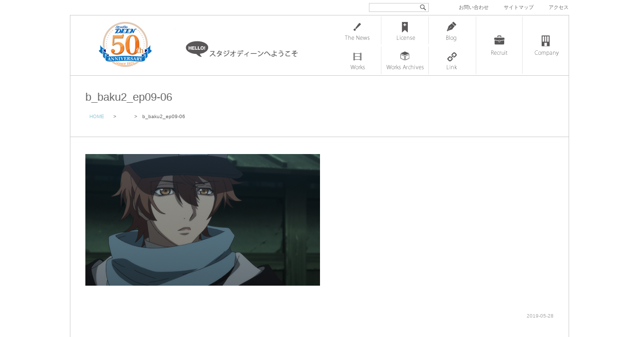

--- FILE ---
content_type: text/html; charset=UTF-8
request_url: https://www.deen.co.jp/news/20190528/attachment/b_baku2_ep09-06
body_size: 32693
content:
<!DOCTYPE html>
<html lang="ja">
<head>
<meta charset="UTF-8">
<meta name="viewport" content="width=1000, maximum-scale=1.0, user-scalable=yes">

<title>b_baku2_ep09-06 | 株式会社スタジオディーン : 株式会社スタジオディーン</title>

<link rel="shortcut icon" href="https://www.deen.co.jp/deen.ico">


		<!-- All in One SEO 4.9.3 - aioseo.com -->
	<meta name="robots" content="max-image-preview:large" />
	<meta name="author" content="DEEN Staff"/>
	<link rel="canonical" href="https://www.deen.co.jp/news/20190528/attachment/b_baku2_ep09-06" />
	<meta name="generator" content="All in One SEO (AIOSEO) 4.9.3" />
		<meta property="og:locale" content="ja_JP" />
		<meta property="og:site_name" content="株式会社スタジオディーン | アニメーション制作会社スタジオディーンのオフィシャルサイトです。" />
		<meta property="og:type" content="article" />
		<meta property="og:title" content="b_baku2_ep09-06 | 株式会社スタジオディーン" />
		<meta property="og:url" content="https://www.deen.co.jp/news/20190528/attachment/b_baku2_ep09-06" />
		<meta property="article:published_time" content="2019-05-28T05:44:47+00:00" />
		<meta property="article:modified_time" content="2019-05-28T05:45:40+00:00" />
		<meta name="twitter:card" content="summary" />
		<meta name="twitter:title" content="b_baku2_ep09-06 | 株式会社スタジオディーン" />
		<script type="application/ld+json" class="aioseo-schema">
			{"@context":"https:\/\/schema.org","@graph":[{"@type":"BreadcrumbList","@id":"https:\/\/www.deen.co.jp\/news\/20190528\/attachment\/b_baku2_ep09-06#breadcrumblist","itemListElement":[{"@type":"ListItem","@id":"https:\/\/www.deen.co.jp#listItem","position":1,"name":"Home","item":"https:\/\/www.deen.co.jp","nextItem":{"@type":"ListItem","@id":"https:\/\/www.deen.co.jp\/news\/20190528\/attachment\/b_baku2_ep09-06#listItem","name":"b_baku2_ep09-06"}},{"@type":"ListItem","@id":"https:\/\/www.deen.co.jp\/news\/20190528\/attachment\/b_baku2_ep09-06#listItem","position":2,"name":"b_baku2_ep09-06","previousItem":{"@type":"ListItem","@id":"https:\/\/www.deen.co.jp#listItem","name":"Home"}}]},{"@type":"ItemPage","@id":"https:\/\/www.deen.co.jp\/news\/20190528\/attachment\/b_baku2_ep09-06#itempage","url":"https:\/\/www.deen.co.jp\/news\/20190528\/attachment\/b_baku2_ep09-06","name":"b_baku2_ep09-06 | \u682a\u5f0f\u4f1a\u793e\u30b9\u30bf\u30b8\u30aa\u30c7\u30a3\u30fc\u30f3","inLanguage":"ja","isPartOf":{"@id":"https:\/\/www.deen.co.jp\/#website"},"breadcrumb":{"@id":"https:\/\/www.deen.co.jp\/news\/20190528\/attachment\/b_baku2_ep09-06#breadcrumblist"},"author":{"@id":"https:\/\/www.deen.co.jp\/author\/deenstaff#author"},"creator":{"@id":"https:\/\/www.deen.co.jp\/author\/deenstaff#author"},"datePublished":"2019-05-28T14:44:47+09:00","dateModified":"2019-05-28T14:45:40+09:00"},{"@type":"Organization","@id":"https:\/\/www.deen.co.jp\/#organization","name":"\u682a\u5f0f\u4f1a\u793e\u30b9\u30bf\u30b8\u30aa\u30c7\u30a3\u30fc\u30f3","description":"\u30a2\u30cb\u30e1\u30fc\u30b7\u30e7\u30f3\u5236\u4f5c\u4f1a\u793e\u30b9\u30bf\u30b8\u30aa\u30c7\u30a3\u30fc\u30f3\u306e\u30aa\u30d5\u30a3\u30b7\u30e3\u30eb\u30b5\u30a4\u30c8\u3067\u3059\u3002","url":"https:\/\/www.deen.co.jp\/"},{"@type":"Person","@id":"https:\/\/www.deen.co.jp\/author\/deenstaff#author","url":"https:\/\/www.deen.co.jp\/author\/deenstaff","name":"DEEN Staff"},{"@type":"WebSite","@id":"https:\/\/www.deen.co.jp\/#website","url":"https:\/\/www.deen.co.jp\/","name":"\u682a\u5f0f\u4f1a\u793e\u30b9\u30bf\u30b8\u30aa\u30c7\u30a3\u30fc\u30f3","description":"\u30a2\u30cb\u30e1\u30fc\u30b7\u30e7\u30f3\u5236\u4f5c\u4f1a\u793e\u30b9\u30bf\u30b8\u30aa\u30c7\u30a3\u30fc\u30f3\u306e\u30aa\u30d5\u30a3\u30b7\u30e3\u30eb\u30b5\u30a4\u30c8\u3067\u3059\u3002","inLanguage":"ja","publisher":{"@id":"https:\/\/www.deen.co.jp\/#organization"}}]}
		</script>
		<!-- All in One SEO -->

<link rel='dns-prefetch' href='//cdn.jsdelivr.net' />
<link rel='dns-prefetch' href='//cdnjs.cloudflare.com' />
<link rel="alternate" title="oEmbed (JSON)" type="application/json+oembed" href="https://www.deen.co.jp/wp-json/oembed/1.0/embed?url=https%3A%2F%2Fwww.deen.co.jp%2Fnews%2F20190528%2Fattachment%2Fb_baku2_ep09-06" />
<style id='wp-img-auto-sizes-contain-inline-css' type='text/css'>
img:is([sizes=auto i],[sizes^="auto," i]){contain-intrinsic-size:3000px 1500px}
/*# sourceURL=wp-img-auto-sizes-contain-inline-css */
</style>
<style id='wp-block-library-inline-css' type='text/css'>
:root{--wp-block-synced-color:#7a00df;--wp-block-synced-color--rgb:122,0,223;--wp-bound-block-color:var(--wp-block-synced-color);--wp-editor-canvas-background:#ddd;--wp-admin-theme-color:#007cba;--wp-admin-theme-color--rgb:0,124,186;--wp-admin-theme-color-darker-10:#006ba1;--wp-admin-theme-color-darker-10--rgb:0,107,160.5;--wp-admin-theme-color-darker-20:#005a87;--wp-admin-theme-color-darker-20--rgb:0,90,135;--wp-admin-border-width-focus:2px}@media (min-resolution:192dpi){:root{--wp-admin-border-width-focus:1.5px}}.wp-element-button{cursor:pointer}:root .has-very-light-gray-background-color{background-color:#eee}:root .has-very-dark-gray-background-color{background-color:#313131}:root .has-very-light-gray-color{color:#eee}:root .has-very-dark-gray-color{color:#313131}:root .has-vivid-green-cyan-to-vivid-cyan-blue-gradient-background{background:linear-gradient(135deg,#00d084,#0693e3)}:root .has-purple-crush-gradient-background{background:linear-gradient(135deg,#34e2e4,#4721fb 50%,#ab1dfe)}:root .has-hazy-dawn-gradient-background{background:linear-gradient(135deg,#faaca8,#dad0ec)}:root .has-subdued-olive-gradient-background{background:linear-gradient(135deg,#fafae1,#67a671)}:root .has-atomic-cream-gradient-background{background:linear-gradient(135deg,#fdd79a,#004a59)}:root .has-nightshade-gradient-background{background:linear-gradient(135deg,#330968,#31cdcf)}:root .has-midnight-gradient-background{background:linear-gradient(135deg,#020381,#2874fc)}:root{--wp--preset--font-size--normal:16px;--wp--preset--font-size--huge:42px}.has-regular-font-size{font-size:1em}.has-larger-font-size{font-size:2.625em}.has-normal-font-size{font-size:var(--wp--preset--font-size--normal)}.has-huge-font-size{font-size:var(--wp--preset--font-size--huge)}.has-text-align-center{text-align:center}.has-text-align-left{text-align:left}.has-text-align-right{text-align:right}.has-fit-text{white-space:nowrap!important}#end-resizable-editor-section{display:none}.aligncenter{clear:both}.items-justified-left{justify-content:flex-start}.items-justified-center{justify-content:center}.items-justified-right{justify-content:flex-end}.items-justified-space-between{justify-content:space-between}.screen-reader-text{border:0;clip-path:inset(50%);height:1px;margin:-1px;overflow:hidden;padding:0;position:absolute;width:1px;word-wrap:normal!important}.screen-reader-text:focus{background-color:#ddd;clip-path:none;color:#444;display:block;font-size:1em;height:auto;left:5px;line-height:normal;padding:15px 23px 14px;text-decoration:none;top:5px;width:auto;z-index:100000}html :where(.has-border-color){border-style:solid}html :where([style*=border-top-color]){border-top-style:solid}html :where([style*=border-right-color]){border-right-style:solid}html :where([style*=border-bottom-color]){border-bottom-style:solid}html :where([style*=border-left-color]){border-left-style:solid}html :where([style*=border-width]){border-style:solid}html :where([style*=border-top-width]){border-top-style:solid}html :where([style*=border-right-width]){border-right-style:solid}html :where([style*=border-bottom-width]){border-bottom-style:solid}html :where([style*=border-left-width]){border-left-style:solid}html :where(img[class*=wp-image-]){height:auto;max-width:100%}:where(figure){margin:0 0 1em}html :where(.is-position-sticky){--wp-admin--admin-bar--position-offset:var(--wp-admin--admin-bar--height,0px)}@media screen and (max-width:600px){html :where(.is-position-sticky){--wp-admin--admin-bar--position-offset:0px}}

/*# sourceURL=wp-block-library-inline-css */
</style><style id='global-styles-inline-css' type='text/css'>
:root{--wp--preset--aspect-ratio--square: 1;--wp--preset--aspect-ratio--4-3: 4/3;--wp--preset--aspect-ratio--3-4: 3/4;--wp--preset--aspect-ratio--3-2: 3/2;--wp--preset--aspect-ratio--2-3: 2/3;--wp--preset--aspect-ratio--16-9: 16/9;--wp--preset--aspect-ratio--9-16: 9/16;--wp--preset--color--black: #000000;--wp--preset--color--cyan-bluish-gray: #abb8c3;--wp--preset--color--white: #ffffff;--wp--preset--color--pale-pink: #f78da7;--wp--preset--color--vivid-red: #cf2e2e;--wp--preset--color--luminous-vivid-orange: #ff6900;--wp--preset--color--luminous-vivid-amber: #fcb900;--wp--preset--color--light-green-cyan: #7bdcb5;--wp--preset--color--vivid-green-cyan: #00d084;--wp--preset--color--pale-cyan-blue: #8ed1fc;--wp--preset--color--vivid-cyan-blue: #0693e3;--wp--preset--color--vivid-purple: #9b51e0;--wp--preset--gradient--vivid-cyan-blue-to-vivid-purple: linear-gradient(135deg,rgb(6,147,227) 0%,rgb(155,81,224) 100%);--wp--preset--gradient--light-green-cyan-to-vivid-green-cyan: linear-gradient(135deg,rgb(122,220,180) 0%,rgb(0,208,130) 100%);--wp--preset--gradient--luminous-vivid-amber-to-luminous-vivid-orange: linear-gradient(135deg,rgb(252,185,0) 0%,rgb(255,105,0) 100%);--wp--preset--gradient--luminous-vivid-orange-to-vivid-red: linear-gradient(135deg,rgb(255,105,0) 0%,rgb(207,46,46) 100%);--wp--preset--gradient--very-light-gray-to-cyan-bluish-gray: linear-gradient(135deg,rgb(238,238,238) 0%,rgb(169,184,195) 100%);--wp--preset--gradient--cool-to-warm-spectrum: linear-gradient(135deg,rgb(74,234,220) 0%,rgb(151,120,209) 20%,rgb(207,42,186) 40%,rgb(238,44,130) 60%,rgb(251,105,98) 80%,rgb(254,248,76) 100%);--wp--preset--gradient--blush-light-purple: linear-gradient(135deg,rgb(255,206,236) 0%,rgb(152,150,240) 100%);--wp--preset--gradient--blush-bordeaux: linear-gradient(135deg,rgb(254,205,165) 0%,rgb(254,45,45) 50%,rgb(107,0,62) 100%);--wp--preset--gradient--luminous-dusk: linear-gradient(135deg,rgb(255,203,112) 0%,rgb(199,81,192) 50%,rgb(65,88,208) 100%);--wp--preset--gradient--pale-ocean: linear-gradient(135deg,rgb(255,245,203) 0%,rgb(182,227,212) 50%,rgb(51,167,181) 100%);--wp--preset--gradient--electric-grass: linear-gradient(135deg,rgb(202,248,128) 0%,rgb(113,206,126) 100%);--wp--preset--gradient--midnight: linear-gradient(135deg,rgb(2,3,129) 0%,rgb(40,116,252) 100%);--wp--preset--font-size--small: 13px;--wp--preset--font-size--medium: 20px;--wp--preset--font-size--large: 36px;--wp--preset--font-size--x-large: 42px;--wp--preset--spacing--20: 0.44rem;--wp--preset--spacing--30: 0.67rem;--wp--preset--spacing--40: 1rem;--wp--preset--spacing--50: 1.5rem;--wp--preset--spacing--60: 2.25rem;--wp--preset--spacing--70: 3.38rem;--wp--preset--spacing--80: 5.06rem;--wp--preset--shadow--natural: 6px 6px 9px rgba(0, 0, 0, 0.2);--wp--preset--shadow--deep: 12px 12px 50px rgba(0, 0, 0, 0.4);--wp--preset--shadow--sharp: 6px 6px 0px rgba(0, 0, 0, 0.2);--wp--preset--shadow--outlined: 6px 6px 0px -3px rgb(255, 255, 255), 6px 6px rgb(0, 0, 0);--wp--preset--shadow--crisp: 6px 6px 0px rgb(0, 0, 0);}:where(.is-layout-flex){gap: 0.5em;}:where(.is-layout-grid){gap: 0.5em;}body .is-layout-flex{display: flex;}.is-layout-flex{flex-wrap: wrap;align-items: center;}.is-layout-flex > :is(*, div){margin: 0;}body .is-layout-grid{display: grid;}.is-layout-grid > :is(*, div){margin: 0;}:where(.wp-block-columns.is-layout-flex){gap: 2em;}:where(.wp-block-columns.is-layout-grid){gap: 2em;}:where(.wp-block-post-template.is-layout-flex){gap: 1.25em;}:where(.wp-block-post-template.is-layout-grid){gap: 1.25em;}.has-black-color{color: var(--wp--preset--color--black) !important;}.has-cyan-bluish-gray-color{color: var(--wp--preset--color--cyan-bluish-gray) !important;}.has-white-color{color: var(--wp--preset--color--white) !important;}.has-pale-pink-color{color: var(--wp--preset--color--pale-pink) !important;}.has-vivid-red-color{color: var(--wp--preset--color--vivid-red) !important;}.has-luminous-vivid-orange-color{color: var(--wp--preset--color--luminous-vivid-orange) !important;}.has-luminous-vivid-amber-color{color: var(--wp--preset--color--luminous-vivid-amber) !important;}.has-light-green-cyan-color{color: var(--wp--preset--color--light-green-cyan) !important;}.has-vivid-green-cyan-color{color: var(--wp--preset--color--vivid-green-cyan) !important;}.has-pale-cyan-blue-color{color: var(--wp--preset--color--pale-cyan-blue) !important;}.has-vivid-cyan-blue-color{color: var(--wp--preset--color--vivid-cyan-blue) !important;}.has-vivid-purple-color{color: var(--wp--preset--color--vivid-purple) !important;}.has-black-background-color{background-color: var(--wp--preset--color--black) !important;}.has-cyan-bluish-gray-background-color{background-color: var(--wp--preset--color--cyan-bluish-gray) !important;}.has-white-background-color{background-color: var(--wp--preset--color--white) !important;}.has-pale-pink-background-color{background-color: var(--wp--preset--color--pale-pink) !important;}.has-vivid-red-background-color{background-color: var(--wp--preset--color--vivid-red) !important;}.has-luminous-vivid-orange-background-color{background-color: var(--wp--preset--color--luminous-vivid-orange) !important;}.has-luminous-vivid-amber-background-color{background-color: var(--wp--preset--color--luminous-vivid-amber) !important;}.has-light-green-cyan-background-color{background-color: var(--wp--preset--color--light-green-cyan) !important;}.has-vivid-green-cyan-background-color{background-color: var(--wp--preset--color--vivid-green-cyan) !important;}.has-pale-cyan-blue-background-color{background-color: var(--wp--preset--color--pale-cyan-blue) !important;}.has-vivid-cyan-blue-background-color{background-color: var(--wp--preset--color--vivid-cyan-blue) !important;}.has-vivid-purple-background-color{background-color: var(--wp--preset--color--vivid-purple) !important;}.has-black-border-color{border-color: var(--wp--preset--color--black) !important;}.has-cyan-bluish-gray-border-color{border-color: var(--wp--preset--color--cyan-bluish-gray) !important;}.has-white-border-color{border-color: var(--wp--preset--color--white) !important;}.has-pale-pink-border-color{border-color: var(--wp--preset--color--pale-pink) !important;}.has-vivid-red-border-color{border-color: var(--wp--preset--color--vivid-red) !important;}.has-luminous-vivid-orange-border-color{border-color: var(--wp--preset--color--luminous-vivid-orange) !important;}.has-luminous-vivid-amber-border-color{border-color: var(--wp--preset--color--luminous-vivid-amber) !important;}.has-light-green-cyan-border-color{border-color: var(--wp--preset--color--light-green-cyan) !important;}.has-vivid-green-cyan-border-color{border-color: var(--wp--preset--color--vivid-green-cyan) !important;}.has-pale-cyan-blue-border-color{border-color: var(--wp--preset--color--pale-cyan-blue) !important;}.has-vivid-cyan-blue-border-color{border-color: var(--wp--preset--color--vivid-cyan-blue) !important;}.has-vivid-purple-border-color{border-color: var(--wp--preset--color--vivid-purple) !important;}.has-vivid-cyan-blue-to-vivid-purple-gradient-background{background: var(--wp--preset--gradient--vivid-cyan-blue-to-vivid-purple) !important;}.has-light-green-cyan-to-vivid-green-cyan-gradient-background{background: var(--wp--preset--gradient--light-green-cyan-to-vivid-green-cyan) !important;}.has-luminous-vivid-amber-to-luminous-vivid-orange-gradient-background{background: var(--wp--preset--gradient--luminous-vivid-amber-to-luminous-vivid-orange) !important;}.has-luminous-vivid-orange-to-vivid-red-gradient-background{background: var(--wp--preset--gradient--luminous-vivid-orange-to-vivid-red) !important;}.has-very-light-gray-to-cyan-bluish-gray-gradient-background{background: var(--wp--preset--gradient--very-light-gray-to-cyan-bluish-gray) !important;}.has-cool-to-warm-spectrum-gradient-background{background: var(--wp--preset--gradient--cool-to-warm-spectrum) !important;}.has-blush-light-purple-gradient-background{background: var(--wp--preset--gradient--blush-light-purple) !important;}.has-blush-bordeaux-gradient-background{background: var(--wp--preset--gradient--blush-bordeaux) !important;}.has-luminous-dusk-gradient-background{background: var(--wp--preset--gradient--luminous-dusk) !important;}.has-pale-ocean-gradient-background{background: var(--wp--preset--gradient--pale-ocean) !important;}.has-electric-grass-gradient-background{background: var(--wp--preset--gradient--electric-grass) !important;}.has-midnight-gradient-background{background: var(--wp--preset--gradient--midnight) !important;}.has-small-font-size{font-size: var(--wp--preset--font-size--small) !important;}.has-medium-font-size{font-size: var(--wp--preset--font-size--medium) !important;}.has-large-font-size{font-size: var(--wp--preset--font-size--large) !important;}.has-x-large-font-size{font-size: var(--wp--preset--font-size--x-large) !important;}
/*# sourceURL=global-styles-inline-css */
</style>

<style id='classic-theme-styles-inline-css' type='text/css'>
/*! This file is auto-generated */
.wp-block-button__link{color:#fff;background-color:#32373c;border-radius:9999px;box-shadow:none;text-decoration:none;padding:calc(.667em + 2px) calc(1.333em + 2px);font-size:1.125em}.wp-block-file__button{background:#32373c;color:#fff;text-decoration:none}
/*# sourceURL=/wp-includes/css/classic-themes.min.css */
</style>
<link rel='stylesheet' id='font-awesome-css' href='//cdnjs.cloudflare.com/ajax/libs/font-awesome/4.3.0/css/font-awesome.min.css?ver=6.9' type='text/css' media='all' />
<link rel='stylesheet' id='wp-to-top-css' href='https://www.deen.co.jp/deen/wp-content/plugins/wp-to-top/css/wp-to-top.css?ver=6.9' type='text/css' media='all' />
<style id='wp-to-top-inline-css' type='text/css'>
.wp-to-top {
		background: #000;
		color: #fff; right: 10px; 
		font-size: 30px; 
		line-height: 30px; 
		}.wp-to-top:hover {
		color: #fff; 
		}
/*# sourceURL=wp-to-top-inline-css */
</style>
<link rel='stylesheet' id='fancybox-css' href='https://www.deen.co.jp/deen/wp-content/plugins/easy-fancybox/fancybox/1.5.4/jquery.fancybox.min.css?ver=6.9' type='text/css' media='screen' />
<link rel='stylesheet' id='msl-main-css' href='https://www.deen.co.jp/deen/wp-content/plugins/master-slider/public/assets/css/masterslider.main.css?ver=3.11.0' type='text/css' media='all' />
<script type="text/javascript" src="https://www.deen.co.jp/deen/wp-includes/js/jquery/jquery.min.js?ver=3.7.1" id="jquery-core-js"></script>
<script type="text/javascript" src="https://www.deen.co.jp/deen/wp-includes/js/jquery/jquery-migrate.min.js?ver=3.4.1" id="jquery-migrate-js"></script>
<link rel="https://api.w.org/" href="https://www.deen.co.jp/wp-json/" /><link rel="alternate" title="JSON" type="application/json" href="https://www.deen.co.jp/wp-json/wp/v2/media/17998" /><link rel='shortlink' href='https://www.deen.co.jp/?p=17998' />
<style>.ms-parent-id-5 > .master-slider{ background:#ffffff; }
.ms-parent-id-4 > .master-slider{ background:#ffffff; }</style>
<script>var ms_grabbing_curosr = 'https://www.deen.co.jp/deen/wp-content/plugins/master-slider/public/assets/css/common/grabbing.cur', ms_grab_curosr = 'https://www.deen.co.jp/deen/wp-content/plugins/master-slider/public/assets/css/common/grab.cur';</script>
<meta name="generator" content="MasterSlider 3.11.0 - Responsive Touch Image Slider | avt.li/msf" />
		<style type="text/css" id="wp-custom-css">
			/* ”必須項目に入力してください”の謎のボックスを消す */
div.screen-reader-response{
  display: none;
}

/* ”必須項目に入力してください”の文字の色を変える */
.wpcf7-not-valid-tip{
   color: #dc3232;
}

/* エラーメッセージの位置を変更 */
.wpcf7 form.invalid .wpcf7-response-output{
    color: #dc3232;
	  font-weight: 900;
    border: 1.5px solid #dc3232;
    border-radius: 2px;
    margin: 1.5em 0;
    padding: 0.5em 1em;
    text-align: center;
}

/* ”エラーメッセージの位置を変更 */
span.wpcf7-not-valid-tip {
color: #f00;
font-size: 1em;
font-weight: normal;
display: block;
}
		</style>
		<link rel="alternate" type="application/rss+xml" title="RSS 2.0" href="https://www.deen.co.jp/feed">
<link rel="alternate" type="text/xml" title="RSS .92" href="https://www.deen.co.jp/feed/rss" >
<link rel="alternate" type="application/atom+xml" title="Atom 0.3" href="https://www.deen.co.jp/feed/atom">


<link href="https://www.deen.co.jp/deen/wp-content/themes/d-n2-2016/css/common.css" rel="stylesheet" type="text/css" media="screen">
<link href="https://www.deen.co.jp/deen/wp-content/themes/d-n2-2016/css/nav.css" rel="stylesheet" type="text/css" media="screen">
<link href="https://www.deen.co.jp/deen/wp-content/themes/d-n2-2016/css/entry.css" rel="stylesheet" media="screen">

	    
    	<link href="https://www.deen.co.jp/deen/wp-content/themes/d-n2-2016/css/gimmick.css?20161208" rel="stylesheet" media="screen">
    	<script src="https://ajax.googleapis.com/ajax/libs/jquery/1.11.3/jquery.min.js"></script>
        <!--[if lt IE 9]><script src="https://www.deen.co.jp/deen/wp-content/themes/d-n2-2016/js/html5shiv.js"></script><![endif]-->
    
    


</head>


<body data-rsssl=1>

<div id="wrap">

<header id="header">

    <h1><a href="https://www.deen.co.jp" id="deenlogo">株式会社 スタジオディーン</a></h1>
    <a href="https://www.deen.co.jp/company/hello" id="hello">スタジオディーンへようこそ</a>

	<div id="header-func">
    
      <div id="search">
<form method="get" class="searchform" action="https://www.deen.co.jp/">
  <div>
    <label>検索:</label>
    <input type="text" name="s" />
    <input type="submit" value="" />
  </div>
</form>
</div>
      
      
      
      
      
      <div id="h-nav">
      <a href="https://www.deen.co.jp/contact">お問い合わせ</a>　<a href="https://www.deen.co.jp/sitemap">サイトマップ</a>　<a href="https://www.deen.co.jp/access">アクセス</a>
      </div>
    
    
    </div>
    
</header>


<nav> 

		<ul id="navigation">
        
          <li class="page_item page-item-12 newslist"><a href="https://www.deen.co.jp/newslist">ニュース一覧</a></li>
<li class="page_item page-item-2638 licenselist"><a href="https://www.deen.co.jp/licenselist">ライセンス管理 一覧</a></li>
<li class="page_item page-item-24 bloglist"><a href="https://www.deen.co.jp/bloglist">スタッフブログ一覧</a></li>
<li class="page_item page-item-14 workslist"><a href="https://www.deen.co.jp/workslist">Works 一覧</a></li>
<li class="page_item page-item-2641 works-archives-list"><a href="https://www.deen.co.jp/works-archives-list">Works アーカイブ</a></li>
<li class="page_item page-item-263 link"><a href="https://www.deen.co.jp/link">リンク</a></li>
          
        </ul>  
          
        <ul id="navigation-plus">
          
		  <li class="page_item page-item-26 recruitlist"><a href="https://www.deen.co.jp/recruitlist">求人情報一覧</a></li>
<li class="page_item page-item-9 company"><a href="https://www.deen.co.jp/company">スタジオディーン会社情報</a></li>
          
            
        </ul>


</nav><!-- end nav -->






<div id="content">


  
      <article class="entry"><!-- single -->
      
      <header>
      <h1>b_baku2_ep09-06</h1>
      
      <div id="breadcrumb" class="clearfix"><ul><li><a href="https://www.deen.co.jp/">HOME</a></li><li>&gt;</li><li><a href=""></a></li><li>&gt;</li><li>b_baku2_ep09-06</li></ul></div>      
      
      
      
      </header>
      
      
        
      
      
      
      	    

      
     
           <div class="entry-inn">
          
          <p class="attachment"><a href='https://www.deen.co.jp/deen/wp-content/uploads/2019/05/b_baku2_ep09-06.png'><img fetchpriority="high" decoding="async" width="470" height="264" src="https://www.deen.co.jp/deen/wp-content/uploads/2019/05/b_baku2_ep09-06-470x264.png" class="attachment-medium size-medium" alt="BAKUMATSUクライシス　第９話先行カット" /></a></p>
                    
          <div class="metadeta">
          2019-05-28                    </div><!-- end metadeta -->
          
          </div><!-- end entry-inn -->
        
 
      
      
     
    
      
      
      </article><!-- end entry -->
    
    

    
    <div class="wp-pagenavi-single">
<p class="wp-pagenavi-previous">&#x25C1;過去の記事： <a href="https://www.deen.co.jp/news/20190528" rel="prev">BAKUMATSUクライシス　各話情報（第９話）</a></p><p class="wp-pagenavi-next">&#x25B7;新しい記事：</p>
</div><!-- wp-pagenavi -->  

    
</div><!-- end content -->  


<footer>

<h1><a href="https://www.deen.co.jp" id="deenlogo">株式会社 スタジオディーン</a></h1>
	
<div id="footerarea">

    <div id="footer-func">
    <a href="https://www.deen.co.jp/sitemap">サイトマップ</a>│<a href="https://www.deen.co.jp/recruitlist">リクルート</a>│<a href="https://www.deen.co.jp/privacy">プライバシーポリシー</a>│<a href="https://www.deen.co.jp/contact">お問い合わせ</a>
    </div>

	<div class="caution">本サイトに掲載されている情報、画像などを権利者の許可無く転載、掲載及び商用利用する事を禁じます。</div>
	<copyright>&copy;<a href="https://www.deen.co.jp">Studio DEEN</a> All Rights Reserved.</copyright>
</div><!-- end footerarea -->

</footer>

</div><!-- end wrap -->



	<script type="speculationrules">
{"prefetch":[{"source":"document","where":{"and":[{"href_matches":"/*"},{"not":{"href_matches":["/deen/wp-*.php","/deen/wp-admin/*","/deen/wp-content/uploads/*","/deen/wp-content/*","/deen/wp-content/plugins/*","/deen/wp-content/themes/d-n2-2016/*","/*\\?(.+)"]}},{"not":{"selector_matches":"a[rel~=\"nofollow\"]"}},{"not":{"selector_matches":".no-prefetch, .no-prefetch a"}}]},"eagerness":"conservative"}]}
</script>
<a href="#" class="wp-to-top hvr-wobble-vertical hvr-glow">
	<i class="fa fa-toggle-up"></i>
</a>
<!-- / wp-to-top --><script type="text/javascript" src="https://www.deen.co.jp/deen/wp-content/plugins/easy-fancybox/vendor/purify.min.js?ver=6.9" id="fancybox-purify-js"></script>
<script type="text/javascript" id="jquery-fancybox-js-extra">
/* <![CDATA[ */
var efb_i18n = {"close":"Close","next":"Next","prev":"Previous","startSlideshow":"Start slideshow","toggleSize":"Toggle size"};
//# sourceURL=jquery-fancybox-js-extra
/* ]]> */
</script>
<script type="text/javascript" src="https://www.deen.co.jp/deen/wp-content/plugins/easy-fancybox/fancybox/1.5.4/jquery.fancybox.min.js?ver=6.9" id="jquery-fancybox-js"></script>
<script type="text/javascript" id="jquery-fancybox-js-after">
/* <![CDATA[ */
var fb_timeout, fb_opts={'autoScale':true,'showCloseButton':true,'margin':20,'pixelRatio':'false','centerOnScroll':true,'enableEscapeButton':true,'overlayShow':true,'hideOnOverlayClick':true,'minViewportWidth':320,'minVpHeight':320,'disableCoreLightbox':'true','enableBlockControls':'true','fancybox_openBlockControls':'true' };
if(typeof easy_fancybox_handler==='undefined'){
var easy_fancybox_handler=function(){
jQuery([".nolightbox","a.wp-block-file__button","a.pin-it-button","a[href*='pinterest.com\/pin\/create']","a[href*='facebook.com\/share']","a[href*='twitter.com\/share']"].join(',')).addClass('nofancybox');
jQuery('a.fancybox-close').on('click',function(e){e.preventDefault();jQuery.fancybox.close()});
/* IMG */
						var unlinkedImageBlocks=jQuery(".wp-block-image > img:not(.nofancybox,figure.nofancybox>img)");
						unlinkedImageBlocks.wrap(function() {
							var href = jQuery( this ).attr( "src" );
							return "<a href='" + href + "'></a>";
						});
var fb_IMG_select=jQuery('a[href*=".jpg" i]:not(.nofancybox,li.nofancybox>a,figure.nofancybox>a),area[href*=".jpg" i]:not(.nofancybox),a[href*=".jpeg" i]:not(.nofancybox,li.nofancybox>a,figure.nofancybox>a),area[href*=".jpeg" i]:not(.nofancybox),a[href*=".png" i]:not(.nofancybox,li.nofancybox>a,figure.nofancybox>a),area[href*=".png" i]:not(.nofancybox)');
fb_IMG_select.addClass('fancybox image');
var fb_IMG_sections=jQuery('.gallery,.wp-block-gallery,.tiled-gallery,.wp-block-jetpack-tiled-gallery,.ngg-galleryoverview,.ngg-imagebrowser,.nextgen_pro_blog_gallery,.nextgen_pro_film,.nextgen_pro_horizontal_filmstrip,.ngg-pro-masonry-wrapper,.ngg-pro-mosaic-container,.nextgen_pro_sidescroll,.nextgen_pro_slideshow,.nextgen_pro_thumbnail_grid,.tiled-gallery');
fb_IMG_sections.each(function(){jQuery(this).find(fb_IMG_select).attr('rel','gallery-'+fb_IMG_sections.index(this));});
jQuery('a.fancybox,area.fancybox,.fancybox>a').each(function(){jQuery(this).fancybox(jQuery.extend(true,{},fb_opts,{'transition':'elastic','easingIn':'easeInBack','easingOut':'easeOutBack','opacity':false,'hideOnContentClick':false,'titleShow':true,'titlePosition':'outside','titleFromAlt':true,'showNavArrows':true,'enableKeyboardNav':true,'cyclic':false,'mouseWheel':'true'}))});
};};
jQuery(easy_fancybox_handler);jQuery(document).on('post-load',easy_fancybox_handler);

//# sourceURL=jquery-fancybox-js-after
/* ]]> */
</script>
<script type="text/javascript" src="https://www.deen.co.jp/deen/wp-content/plugins/easy-fancybox/vendor/jquery.mousewheel.min.js?ver=3.1.13" id="jquery-mousewheel-js"></script>
<script type="text/javascript" id="wp_slimstat-js-extra">
/* <![CDATA[ */
var SlimStatParams = {"transport":"ajax","ajaxurl_rest":"https://www.deen.co.jp/wp-json/slimstat/v1/hit","ajaxurl_ajax":"https://www.deen.co.jp/deen/wp-admin/admin-ajax.php","ajaxurl_adblock":"https://www.deen.co.jp/request/2504f07e3087cc689a07c54a32afa9b3/","ajaxurl":"https://www.deen.co.jp/deen/wp-admin/admin-ajax.php","baseurl":"/","dnt":"noslimstat,ab-item","ci":"YTozOntzOjEyOiJjb250ZW50X3R5cGUiO3M6MTQ6ImNwdDphdHRhY2htZW50IjtzOjEwOiJjb250ZW50X2lkIjtpOjE3OTk4O3M6NjoiYXV0aG9yIjtzOjk6ImRlZW5zdGFmZiI7fQ--.4dbe7ad3d43caa5a486d23c8d186e639","wp_rest_nonce":"fff9e920c8"};
//# sourceURL=wp_slimstat-js-extra
/* ]]> */
</script>
<script defer type="text/javascript" src="https://cdn.jsdelivr.net/wp/wp-slimstat/tags/5.3.5/wp-slimstat.min.js" id="wp_slimstat-js"></script>
<script type="text/javascript" id="wp-to-top-js-extra">
/* <![CDATA[ */
var wpToTopVars = {"scrollDuration":"0"};
//# sourceURL=wp-to-top-js-extra
/* ]]> */
</script>
<script type="text/javascript" src="https://www.deen.co.jp/deen/wp-content/plugins/wp-to-top/js/wp-to-top.js?ver=6.9" id="wp-to-top-js"></script>
    <script type="text/javascript">
        jQuery(document).ready(function ($) {

            for (let i = 0; i < document.forms.length; ++i) {
                let form = document.forms[i];
				if ($(form).attr("method") != "get") { $(form).append('<input type="hidden" name="YQEfA-BjCxH" value="napFc1tBgr" />'); }
if ($(form).attr("method") != "get") { $(form).append('<input type="hidden" name="gjDuJMW-aX" value="nvyu8H2JzC9ER" />'); }
if ($(form).attr("method") != "get") { $(form).append('<input type="hidden" name="zmkUiXHf" value="]5Wox6T[i3b2" />'); }
            }

            $(document).on('submit', 'form', function () {
				if ($(this).attr("method") != "get") { $(this).append('<input type="hidden" name="YQEfA-BjCxH" value="napFc1tBgr" />'); }
if ($(this).attr("method") != "get") { $(this).append('<input type="hidden" name="gjDuJMW-aX" value="nvyu8H2JzC9ER" />'); }
if ($(this).attr("method") != "get") { $(this).append('<input type="hidden" name="zmkUiXHf" value="]5Wox6T[i3b2" />'); }
                return true;
            });

            jQuery.ajaxSetup({
                beforeSend: function (e, data) {

                    if (data.type !== 'POST') return;

                    if (typeof data.data === 'object' && data.data !== null) {
						data.data.append("YQEfA-BjCxH", "napFc1tBgr");
data.data.append("gjDuJMW-aX", "nvyu8H2JzC9ER");
data.data.append("zmkUiXHf", "]5Wox6T[i3b2");
                    }
                    else {
                        data.data = data.data + '&YQEfA-BjCxH=napFc1tBgr&gjDuJMW-aX=nvyu8H2JzC9ER&zmkUiXHf=]5Wox6T[i3b2';
                    }
                }
            });

        });
    </script>
	



<!-- Google Analytics -->
<script src="https://www.google-analytics.com/urchin.js" type="text/javascript"></script>
<script type="text/javascript">
_uacct = "UA-4560945-2";
urchinTracker();
</script>

<!-- ajaxzip -->
<script src="https://ajaxzip3.github.io/ajaxzip3.js" charset="UTF-8"></script>
<script type="text/javascript">
jQuery(function(){
  jQuery('#zip').keyup(function(event){
    AjaxZip3.zip2addr(this,'','pref','addr');
  })
})
</script>

</body> 
</html>